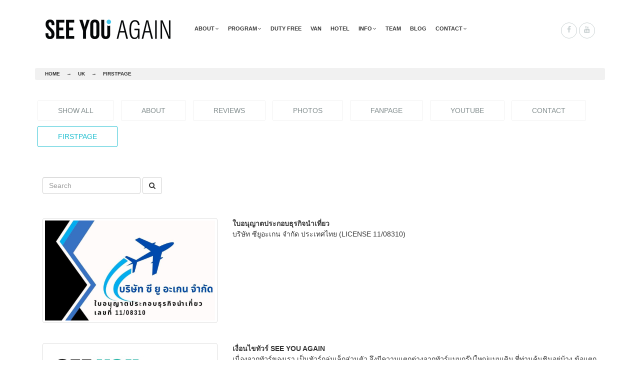

--- FILE ---
content_type: text/html; charset=utf-8
request_url: http://seeyouagain-france.com/browse.aspx?browsesub1=4000&browsesub2=4006
body_size: 25748
content:

<!DOCTYPE html>
<html lang="en">
	<head>
		<meta charset="UTF-8">
		<meta http-equiv="X-UA-Compatible" content="IE=edge">
		<meta name="viewport" content="width=device-width, initial-scale=1.0,maximum-scale=1">
		
		<title>SEEYOUAGAIN-FRANCE  - UK - FIRSTPAGE</title>

		<link href="css/font-awesome.min.css" rel="stylesheet" type="text/css">
		<!-- Loading main css file -->
		<link rel="stylesheet" href="css/animate.min.css">
		<link rel="stylesheet" href="css/bootstrap.min.css">
		<link rel="stylesheet" href="css/main.css">

		<!--[if lt IE 9]>
		<script src="js/ie-support/html5.js"></script>
		<script src="js/ie-support/respond.js"></script>
		<![endif]-->

	</head>

	<body>
		
		<div id="site-content">
			
			<header class="site-header wow fadeInDown">
				<div class="container">
					<div class="header-content">
						<div class="branding">
							<a href="default.aspx"><img src="images/seeyou_logo.png" alt="Seeyouagain" class="logo"></a>
							<!--<h1 class="site-title"><a href="default.aspx">Seeyouagain</a></h1>
							<small class="site-description"></small>-->
						</div>
						
						<nav class="main-navigation">
							<button type="button" class="menu-toggle"><i class="fa fa-bars"></i></button>
							<ul class="menu">
								 <li class="menu-item dropdown">
									<a href="#" class="dropdown-toggle" data-toggle="dropdown">ABOUT<i class="fa fa-angle-down"></i></a>
									
		                            <ul class="dropdown-menu">
									<li><a href="about.aspx"> ABOUT US</a></li>
									 <li><a href="view.aspx?id=458">ORGANIZATION</a></li>
				                    <li><a href="browse.aspx?browsesub1=5000&browsesub2=5001">REVIEWS</a></li>
					                <li><a href="browse.aspx?browsesub1=5000&browsesub2=5003">PHOTO</a></li>
					                <li><a href="https://www.facebook.com/netnapa.net" target="_blank">FACEBOOK</a></li>
					                <li><a href="https://www.youtube.com/user/czech4thai" target="_blank">YOUTUBE</a></li>
									</ul>
									
								</li>
								 <li class="menu-item dropdown">
									<a href="#" class="dropdown-toggle" data-toggle="dropdown">PROGRAM<i class="fa fa-angle-down"></i></a>
									<ul class="dropdown-menu">
									<li><a href="browse.aspx?browsesub1=5001&browsesub2=5100"> PARIS AND AROUND</a></li>
				                    <li><a href="browse.aspx?browsesub1=5001&browsesub2=5101">WINE TOUR</a></li>
					                <li><a href="browse.aspx?browsesub1=5001&browsesub2=5102">NORMANDY</a></li>
					                <li><a href="browse.aspx?browsesub1=5001&browsesub2=5103">PROVENCE</a></li>
					                <li><a href="browse.aspx?browsesub1=5001&browsesub2=5104">FRENCH RIVIERA</a></li>
					                <li><a href="browse.aspx?browsesub1=5001&browsesub2=5105">FRANCE AND OTHER COUNTRIES</a></li>
									</ul>
									
								</li>
								<!--
								<li class="menu-item"><a href="blog.aspx">BLOG</a></li>
								
								 <li class="menu-item dropdown">
									<a href="#" class="dropdown-toggle" data-toggle="dropdown">BLOG<i class="fa fa-angle-down"></i></a>
									
		                            <ul class="dropdown-menu">
				                    <li><a href="browse.aspx?browsesub1=3007&browsesub2=3700">INFO OF RUSSIA</a></li>
					                <li><a href="browse.aspx?browsesub1=3007&browsesub2=3701">RIN’S BLOG</a></li>
					                <li><a href="browse.aspx?browsesub1=3007&browsesub2=3702">WORA’S BLOG </a></li>
									</ul>
								</li>	-->
								<li class="menu-item"><a href="#">DUTY FREE</a></li>
								<li class="menu-item"><a href="van.aspx">VAN</a></li>
								<li class="menu-item"><a href="hotel.aspx">HOTEL</a></li>


								 <li class="menu-item dropdown">
									<a href="#" class="dropdown-toggle" data-toggle="dropdown">INFO<i class="fa fa-angle-down"></i></a>
		                            <ul class="dropdown-menu">
									<li><a href="visa.aspx">VISA</a></li>
									<li><a href="guidetravel.aspx" target="_blank">GUIDE TRAVEL</a></li>
									</ul>
								</li>

								<li class="menu-item"><a href="guide.aspx">TEAM</a></li>
								<li class="menu-item"><a href="blog.aspx">BLOG</a></li>
								<!--<li class="menu-item"><a href="contact.aspx">CONTACT</a></li>-->
						
								 <li class="menu-item dropdown">
									<a href="#" class="dropdown-toggle" data-toggle="dropdown">CONTACT<i class="fa fa-angle-down"></i></a>
		                            <ul class="dropdown-menu">
									<li><a href="contact.aspx">CONTACT US</a></li>
									<li><a href="formtrip.aspx" target="_blank">REQUEST FOR CUSTOMER TOUR</a></li>
				                    <li><a href="view.aspx?id=501" target="_blank">CONDITION & POLICIES</a></li>
					                <li><a href="view.aspx?id=502" target="_blank">BOOK TOUR</a></li>
					                <li><a href="view.aspx?id=503" target="_blank">HOW TO PAY</a></li>
					                <li><a href="view.aspx?id=498" target="_blank">ADDRESS</a></li>
									</ul>
								</li>
							
							</ul>
					</nav>
						
						<div class="social-links">
							<a href="https://www.facebook.com/seeyouagaintravel" class="facebook" target="_blank"><i class="fa fa-facebook"></i></a>
							<a href="https://www.youtube.com/user/czech4thai" class="youtube" target="_blank"><i class="fa fa-youtube"></i></a>
							
						</div>
					</div>

				</div>
			</header> <!-- .site-header -->


		<main class="content">

				<div class="fullwidth-block">
					<div class="container">

		<nav class="breadcrumbs">
						<a href="default.aspx">Home</a> &rarr;


						<a href="browse.aspx?browsesub1=4000">UK</a>
						
						 &rarr; <a href="browse.aspx?browsesub1=4000&browsesub2=4006">FIRSTPAGE</a>
						 
		</nav>
<br>
<br>

					<div class="filter-links filterable-nav">
							<select class="mobile-filter">

								<option value="browsesub1=4000">SHOW ALL</option>
    
								<option value="browsesub1=4000&browsesub2=4000">ABOUT</option>
								
								<option value="browsesub1=4000&browsesub2=4001">REVIEWS</option>
								
								<option value="browsesub1=4000&browsesub2=4002">PHOTOS</option>
								
								<option value="browsesub1=4000&browsesub2=4003">FANPAGE</option>
								
								<option value="browsesub1=4000&browsesub2=4004">YOUTUBE</option>
								
								<option value="browsesub1=4000&browsesub2=4005">CONTACT</option>
								
								<option value="browsesub1=4000&browsesub2=4006" selected>FIRSTPAGE</option>
								
							</select>
						
							
							<a href="browse.aspx?browsesub1=4000" class=" wow fadeInRight" data-filter="browsesub1=4000">SHOW ALL</a>
	
							<a href="browse.aspx?browsesub1=4000&browsesub2=4000" class=" wow fadeInRight" data-wow-delay=".2s" data-filter="browsesub1=4000&browsesub2=4000">ABOUT</a>
	 
							<a href="browse.aspx?browsesub1=4000&browsesub2=4001" class=" wow fadeInRight" data-wow-delay=".2s" data-filter="browsesub1=4000&browsesub2=4001">REVIEWS</a>
	 
							<a href="browse.aspx?browsesub1=4000&browsesub2=4002" class=" wow fadeInRight" data-wow-delay=".2s" data-filter="browsesub1=4000&browsesub2=4002">PHOTOS</a>
	 
							<a href="browse.aspx?browsesub1=4000&browsesub2=4003" class=" wow fadeInRight" data-wow-delay=".2s" data-filter="browsesub1=4000&browsesub2=4003">FANPAGE</a>
	 
							<a href="browse.aspx?browsesub1=4000&browsesub2=4004" class=" wow fadeInRight" data-wow-delay=".2s" data-filter="browsesub1=4000&browsesub2=4004">YOUTUBE</a>
	 
							<a href="browse.aspx?browsesub1=4000&browsesub2=4005" class=" wow fadeInRight" data-wow-delay=".2s" data-filter="browsesub1=4000&browsesub2=4005">CONTACT</a>
	 
							<a href="browse.aspx?browsesub1=4000&browsesub2=4006" class="current wow fadeInRight" data-wow-delay=".2s" data-filter="browsesub1=4000&browsesub2=4006">FIRSTPAGE</a>
	 
	</div>


<form class="navbar-form" method="GET" role="search" id="form_search">
				<div class="form-group">
				 <input type="text" name="keyword" id="keyword" class="form-control" value="" placeholder="Search">
				<button type="submit" class="btn btn-default"><i class="fa fa-search" aria-hidden="true"></i></button>
			</div>	
</form>
<br>




<div class="filterable-items">

							<div class="col-md-12">
								<article class="browse">
									<figure class="col-md-4 browse-image">
									
										<a href="view.aspx?id=1385"><img src="image.aspx?id=8276" class="img-thumbnail"></a>
										
									</figure>
									<div class="col-md-8">
									<h2 class="entry-title"><a href="view.aspx?id=1385">ใบอนุญาตประกอบธุรกิจนำเที่ยว</a></h2>
									<p>บริษัท ซียูอะเกน จำกัด ประเทศไทย 
(LICENSE 11/08310)</p>
									
									</div>
								</article>
							</div>

							<div class="col-md-12">
								<article class="browse">
									<figure class="col-md-4 browse-image">
									
										<a href="view.aspx?id=668"><img src="image.aspx?id=4174" class="img-thumbnail"></a>
										
									</figure>
									<div class="col-md-8">
									<h2 class="entry-title"><a href="view.aspx?id=668">เงื่อนไขทัวร์ SEE YOU AGAIN</a></h2>
									<p>เนื่องจากทัวร์ของเรา เป็นทัวร์กลุ่มเล็กส่วนตัว จึงมีความแตกต่างจากทัวร์แบบกรุ๊ปใหญ่แบบเดิม ที่ท่านคุ้นชินอยู่บ้าง ข้อแตกต่างนี้ก็เพื่อให้เที่ยวได้อิสระ และเจาะลึกมากขึ้น แต่ในบางอย่าง ท่านก็ต้องดำเนินการเอง และค่าทัวร์ไม่ได้รวมทุกสิ่งทุกอย่าง จ่ายครั้งเดียว เหมือนทัวร์กรุ๊ป</p>
									<div class="tag"><a href='browse.aspx?tag=ทัวร์ยุโรปโดยคนไทย' class='tag'>ทัวร์ยุโรปโดยคนไทย</a>, <a href='browse.aspx?tag=ทัวร์คุณภาพ' class='tag'>ทัวร์คุณภาพ</a>, <a href='browse.aspx?tag=ทัวร์คนไทย' class='tag'>ทัวร์คนไทย</a>, <a href='browse.aspx?tag=ทัวร์ราคาถูก' class='tag'>ทัวร์ราคาถูก</a></div>
									</div>
								</article>
							</div>

							<div class="col-md-12">
								<article class="browse">
									<figure class="col-md-4 browse-image">
									
										<a href="view.aspx?id=506"><img src="image.aspx?id=3240" class="img-thumbnail"></a>
										
									</figure>
									<div class="col-md-8">
									<h2 class="entry-title"><a href="view.aspx?id=506">บริการวีซ่า</a></h2>
									<p>รับขอวีซ่าอังกฤษ VISA UK 
</p>
									<div class="tag"><a href='browse.aspx?tag=บริการวีซ่า' class='tag'>บริการวีซ่า</a></div>
									</div>
								</article>
							</div>

							<div class="col-md-12">
								<article class="browse">
									<figure class="col-md-4 browse-image">
									
										<a href="view.aspx?id=453"><img src="image.aspx?id=2893" class="img-thumbnail"></a>
										
									</figure>
									<div class="col-md-8">
									<h2 class="entry-title"><a href="view.aspx?id=453">PAY IN</a></h2>
									<p>PAY INAccount Name : See You Again Co.,LTDBank Name : CIMB Thai Bank Public Company LTD.Account No. : 70-0827425-5Swift Code : UBOBTHBKBank Address : Lang-Suan Office, 44 Lang Suang Road, Lumphini, Patumwan, Bangkok 10330, Thailand</p>
									<div class="tag"><a href='browse.aspx?tag=จองทัวร์' class='tag'>จองทัวร์</a></div>
									</div>
								</article>
							</div>

							<div class="col-md-12">
								<article class="browse">
									<figure class="col-md-4 browse-image">
									
										<a href="view.aspx?id=452"><img src="image.aspx?id=2892" class="img-thumbnail"></a>
										
									</figure>
									<div class="col-md-8">
									<h2 class="entry-title"><a href="view.aspx?id=452">BOOK NOW</a></h2>
									<p>BOOK NOW</p>
									<div class="tag"><a href='browse.aspx?tag=จองทัวร์' class='tag'>จองทัวร์</a></div>
									</div>
								</article>
							</div>

							<div class="col-md-12">
								<article class="browse">
									<figure class="col-md-4 browse-image">
									
										<a href="view.aspx?id=451"><img src="image.aspx?id=2891" class="img-thumbnail"></a>
										
									</figure>
									<div class="col-md-8">
									<h2 class="entry-title"><a href="view.aspx?id=451">เงื่อนไขทัวร์ยุโรปแบบส่วนตัว</a></h2>
									<p>เงื่อนไขทัวร์ยุโรปแบบส่วนตัว</p>
									<div class="tag"><a href='browse.aspx?tag=เงื่อนไขทัวร์ยุโรปแบบส่วนตัว' class='tag'>เงื่อนไขทัวร์ยุโรปแบบส่วนตัว</a></div>
									</div>
								</article>
							</div>

							<div class="col-md-12">
								<article class="browse">
									<figure class="col-md-4 browse-image">
									
										<a href="view.aspx?id=450"><img src="image.aspx?id=2890" class="img-thumbnail"></a>
										
									</figure>
									<div class="col-md-8">
									<h2 class="entry-title"><a href="view.aspx?id=450">COACH SERVICES RULE </a></h2>
									<p>ยุโรปข้อจำกัดในการเดินรถโดยสารขนาดใหญ่ (561/2006EC) สำหรับคนขับรถ LCD ที่จะต้องปฏิบัติตามเพื่อความปลอดภัยของคุณในท้องถนน</p>
									<div class="tag"><a href='browse.aspx?tag=COACH SERVICES RULE' class='tag'>COACH SERVICES RULE</a></div>
									</div>
								</article>
							</div>

							<div class="col-md-12">
								<article class="browse">
									<figure class="col-md-4 browse-image">
									
										<a href="view.aspx?id=449"><img src="image.aspx?id=7647" class="img-thumbnail"></a>
										
									</figure>
									<div class="col-md-8">
									<h2 class="entry-title"><a href="view.aspx?id=449">ORGANIZATION</a></h2>
									<p>SEE YOU AGAIN CO.,LTD.</p>
									<div class="tag"><a href='browse.aspx?tag=ORGANIZATION' class='tag'>ORGANIZATION</a></div>
									</div>
								</article>
							</div>

							<div class="col-md-12">
								<article class="browse">
									<figure class="col-md-4 browse-image">
									
										<a href="view.aspx?id=397"><img src="image.aspx?id=2843" class="img-thumbnail"></a>
										
									</figure>
									<div class="col-md-8">
									<h2 class="entry-title"><a href="view.aspx?id=397">หลังทริป รีวิวประสบการณ์</a></h2>
									<p>หลังประสบการณ์แสนสนุก แบบเล่าประสบการณ์ของคุณ เพื่อให้นักเดินทางรุ่นต่อมา ตามรอยเส้นทางเที่ยวอังกฤษของคุณด้วยความขอบคุณ</p>
									<div class="tag"><a href='browse.aspx?tag=รีวิวทริปอังกฤษ' class='tag'>รีวิวทริปอังกฤษ</a></div>
									</div>
								</article>
							</div>

							<div class="col-md-12">
								<article class="browse">
									<figure class="col-md-4 browse-image">
									
										<a href="view.aspx?id=396"><img src="image.aspx?id=2863" class="img-thumbnail"></a>
										
									</figure>
									<div class="col-md-8">
									<h2 class="entry-title"><a href="view.aspx?id=396">เตรียมตัวก่อนเดินทาง</a></h2>
									<p>อังกฤษ ก่อนไปตั้งเตรียมตัวอย่างดี เพราะไปทั้งทีไม่มีพลาด อะไรบ้างที่คุณต้องรู้ ต้องใช้ อ่านก่อนเที่ยว</p>
									<div class="tag"><a href='browse.aspx?tag=เตรียมตัวก่อนเดินทางอังกฤษ' class='tag'>เตรียมตัวก่อนเดินทางอังกฤษ</a></div>
									</div>
								</article>
							</div>

							</div>
						<div class="pagination wow fadeInUp">


							<span class="page-numbers current">1</span>

							<a href="/browse.aspx?browsesub1=4000&browsesub2=4006&Page=2" class="page-numbers">2</a>


						</div>





					</div>
				</div>

				
			</main> <!-- .content -->		


			<footer class="site-footer wow fadeInUp">
				<div class="footer-top">
					<div class="container">
						<div class="row">
							<div class="col-md-3 col-sm-6">
								<div class="widget">
									<h3 class="widget-title">ABOUT US</h3>
<!--
									<p>SEE YOU AGAIN CO.,LTD. (Head Office) <br>
5/46 Moo 2 Bang Muang, Bangyai, Nonthaburi 11140 THAILAND <br>
TAX ID NO. 0 1 2 5 5 5 8 0 2 4 9 5<br>
Tel. 081-550-8655 <br>
<a href="mailto:info.seeyouagain@gmail.com">info.seeyouagain@gmail.com</a><br>
TAX ID NO. 0 1 2 5 5 5 8 0 2 4 9 5 9<br>
TAT License 11/08310<br>
บริษัท ซียูอะเกน จำกัด ประเทศไทย  <br>และบริษัทบริดจ์เบรน เบย์ จำกัด<br> (ชื่อเดิม OCT TRAVEL)  ประเทศสาธารณรัฐเช็ก <br>
อำนวยการโดย <br>เนตรนภา แก้วแสงธรรม ยาเนซโกวา (หริ่น)  <br>นักเขียนไทยที่อาศัยถาวรในกรุงปราก สาธารณรัฐเชค มานานกว่าสิบกว่าปี
-->
บริษัท ซียูอะเกน จำกัด ประเทศไทย <br>
(TAT LICENSE 11/08310) เป็นพาร์ทเนอร์กับ SUN MOON TREE s.r.o. (Europe) <br>
ประเทศสาธารณรัฐเช็ก ยุโรป <br>อำนวยการโดย  เนตรนภา แก้วแสงธรรม ยาเนซโกวา (หริ่น) 
เจ้าแรกๆ ของการพาคนไทยเที่ยวยุโรปแบบส่วนตัว<br>


</p>
								</div>
							</div>
							<div class="col-md-3 col-sm-6">
								<div class="widget">
									<h3 class="widget-title">BOOK TOUR</h3>
									<ul class="list-arrow">
										<li><a href="view.aspx?id=449" target="_blank">ORGANIZATION</a></li>
										<li><a href="view.aspx?id=452" target="_blank">BOOK NOW</a></li>
										<li><a href="view.aspx?id=453" target="_blank">PAY IN</a></li>
										<li><a href="http://www.seeyouagain-europe.com/view.aspx?id=912" target="_blank">PRIVATE TOUR CONDITION</a></li>
										<li><a href="view.aspx?id=450" target="_blank">COACH SERVICES RULE</a></li>
									</ul>
								</div>
							</div>
							<div class="col-md-3 col-sm-6">
								<div class="widget">
									<h3 class="widget-title">OUR WEBSITES</h3>
									<ul class="list-arrow">
										<li><a href="http://www.seeyouagain-europe.com" target="_blank">SEEYOUAGAIN-EUROPE</a></li>
										<li><a href="http://www.seeyouagain-france.com" target="_blank">SEEYOUAGAIN-FRANCE</a></li>
										<li><a href="http://www.seeyouagain-uk.com" target="_blank">SEEYOUAGAIN-UK</a></li>
										<li><a href="http://www.seeyouagain-russia.com" target="_blank">SEEYOUAGAIN-RUSSIA</a></li>
										<li><a href="http://www.seeyouagain-iceland.com" target="_blank">SEEYOUAGAIN-ICELAND</a></li>
										<li><a href="http://www.seeyouagain-thailand.com" target="_blank">SEEYOUAGAIN-THAILAND</a></li>
										<li><a href="http://www.seeyouagain-ubon.com" target="_blank">SEEYOUAGAIN-UBON</a></li>
										
									</ul>
								</div>
							</div>
							<div class="col-md-3 col-sm-6">
								<div class="widget widget-customer-info">
									<h3 class="widget-title">Customer Service</h3>
										<div class="cs-info">
										<p><i class="fa fa-map-marker" aria-hidden="true"></i> ประเทศสาธารณรัฐเชค<br>
											เนตรนภา แก้วแสงธรรม (หริ่น)<br><i class="fa fa-phone" aria-hidden="true"></i> +420 728 999 999 <br>
										<i class="fa fa-mobile" aria-hidden="true"></i> <a href="http://line.me/ti/p/~004207289999999" target="_blank">http://line.me/ti/p/~004207289999999</a><br>
										<i class="fa fa-envelope-o" aria-hidden="true"></i> <a href="mailto:netnapa.seeyouagain@gmail.com" target="_blank">netnapa.seeyouagain@gmail.com</a></p>
										<p><i class="fa fa-map-marker" aria-hidden="true"></i> ประเทศไทย<br>			เบญจมาศ เกียรติดำรง  (หมวย)<br><i class="fa fa-phone" aria-hidden="true"></i> 081-566-2214 <br>
<i class="fa fa-mobile" aria-hidden="true"></i> <a href=" http://line.me/ti/p/~muay_milk" target="_blank"> http://line.me/ti/p/~muay_milk</a><br>
<i class="fa fa-envelope-o" aria-hidden="true"></i> <a href="mailto:benjamas.seeyouagain@gmail.com" target="_blank">benjamas.seeyouagain@gmail.com</a>
<br>อำภา แก้วแสงธรรม (วา)<br><i class="fa fa-phone" aria-hidden="true"></i> 063-915-5199 <br>
<i class="fa fa-mobile" aria-hidden="true"></i> <a href="http://line.me/ti/p/~seeyouagainthailand" target="_blank">http://line.me/ti/p/~seeyouagainthailand</a><br>
<i class="fa fa-envelope-o" aria-hidden="true"></i> <a href="mailto:va.seeyouagain@gmail.com" target="_blank">va.seeyouagain@gmail.com</a>
</p>
									</div>
								</div>
							</div>
						</div>
					</div>
				</div>
				<!--				
				<div class="footer-bottom">
				<div class="container">
						<div class="branding pull-left">
							<h1 class="site-title"><a href="default.aspx">SEE YOU AGAIN </a></h1>
							<small class="site-description">บริษัท ซียูอะเกน จำกัด ก่อตั้งโดย เนตรนภา แก้วแสงธรรม ยาเนซโกวา (หริ่น) และครอบครัว </small>
						</div>

						<div class="contact-links pull-right">
							<i class="fa fa-phone"></i> 083-035-9755, 081-550-8655
							<a href="mailto:info.seeyouagain@gmail.com"><i class="fa fa-envelope"></i>info.seeyouagain@gmail.com</a>
						</div>
					</div>
				</div>
					-->

				<div class="colophon">
					<div class="container">
						<p class="copy">
						<!--
						Copyright &copy; 2017 - See You Again Co., Ltd. Address: 5/46  Moo 2,  BANG-MUANG, BANG-YAI, NONTHABURI, 11140, THAILAND - Contact : info.seeyouagain@gmail.com
						-->

						บริษัท ซียูอะเกน จำกัด (สำนักงานใหญ่) 5/46  หมู่ที่ 2  ตำบลบางม่วง  อำเภอบางใหญ่  จังหวัดนนทบุรี 11140   <br>
ใบอนุญาตประกอบธุรกิจท่องเที่ยว TAT License 11/08310 
สมาชิกสมาคมไทยธุรกิจการท่องเที่ยวเลขที่ 03993  
เลขประจำตัวผู้เสียภาษี   0 1 2 5 5 5 8 0 2 4 9 5 9    
<br>Mobile +420 728 999 999 (Europe) +66 83 035 9755 (Thai)  LineID 00 420 728 999 9999 (ติดกัน)
<br>E-Mail: info.seeyouagain@gmail.com
						</p>
<br>

					</div><br>
<div class="container">
						<div class="row">
						<div class="col-xs-6 col-md-2 partner" style="background: url(../images/partner/partner1.png) no-repeat center;"></div>
						<div class="col-xs-6 col-md-2 partner" style="background: url(../images/partner/partner2a.png) no-repeat center;"></div>
						<div class="col-xs-6 col-md-2 partner" style="background: url(../images/partner/partner3.png) no-repeat center;"></div>
						<div class="col-xs-6 col-md-2 partner" style="background: url(../images/partner/partner4.png) no-repeat center;"></div>
						<div class="col-xs-6 col-md-2 partner" style="background: url(../images/partner/partner5.png) no-repeat center;"></div>
						<div class="col-xs-6 col-md-2 partner" style="background: url(../images/partner/partner6.png) no-repeat center;"></div>
					</div>
					</div>
				</div>

					

			</footer> <!-- .site-footer -->

		</div> <!-- #site-content -->

		<script src="js/jquery-1.11.1.min.js"></script>
		<script src="js/bootstrap.min.js"></script>
		<script src="js/plugins.js"></script>
		<script src="js/app.js"></script>
<script src="js/noCopy.js"></script>
	</body>

</html>

--- FILE ---
content_type: text/css
request_url: http://seeyouagain-france.com/css/main.css
body_size: 4436
content:
article,
aside,
details,
figcaption,
figure,
footer,
header,
hgroup,
nav,
section,
summary {
  display: block;
}

audio,
canvas,
video {
  display: inline-block;
}

audio:not([controls]) {
  display: none;
  height: 0;
}

[hidden], template {
  display: none;
}

html {
  background: white;
  color: black;
  -webkit-text-size-adjust: 100%;
  -ms-text-size-adjust: 100%;
}

html,
button,
input,
select,
textarea {
  font-family: sans-serif;
}

body {
  margin: 0;
}

a {
  background: transparent;
}
a:focus {
  outline: thin dotted;
}
a:hover, a:active {
  outline: 0;
}

abbr[title] {
  border-bottom: 1px dotted;
}

b,
strong {
  font-weight: bold;
}

dfn {
  font-style: italic;
}

mark {
  background: #ff0;
  color: #000;
}

code,
kbd,
pre,
samp {
  font-family: monospace, serif;
  font-size: 1em;
}

pre {
  white-space: pre;
  white-space: pre-wrap;
  word-wrap: break-word;
}

q {
  quotes: "\201C" "\201D" "\2018" "\2019";
}

q:before,
q:after {
  content: '';
  content: none;
}

small {
  font-size: 80%;
}

sub,
sup {
  font-size: 75%;
  line-height: 0;
  position: relative;
  vertical-align: baseline;
}

sup {
  top: -0.5em;
}

sub {
  bottom: -0.25em;
}

img {
  border: 0;
}

svg:not(:root) {
  overflow: hidden;
}

figure {
  margin: 0;
}

fieldset {
  border: 1px solid #c0c0c0;
  margin: 0 2px;
  padding: 0.35em 0.625em 0.75em;
}

legend {
  border: 0;
  padding: 0;
  white-space: normal;
}

button,
input,
select,
textarea {
  font-family: inherit;
  font-size: 100%;
  margin: 0;
  vertical-align: baseline;
}

button,
input {
  line-height: normal;
}

button,
select {
  text-transform: none;
}

button,
html input[type="button"],
input[type="reset"],
input[type="submit"] {
  -webkit-appearance: button;
  cursor: pointer;
}

button[disabled],
input[disabled] {
  cursor: default;
}

input[type="checkbox"],
input[type="radio"] {
  -webkit-box-sizing: border-box;
     -moz-box-sizing: border-box;
          box-sizing: border-box;
  padding: 0;
}

input[type="search"] {
  -webkit-appearance: textfield;
  -moz-box-sizing: content-box;
  -webkit-box-sizing: content-box;
  box-sizing: content-box;
}

input[type="search"]::-webkit-search-cancel-button,
input[type="search"]::-webkit-search-decoration {
  -webkit-appearance: none;
}

button::-moz-focus-inner, input::-moz-focus-inner {
  border: 0;
  padding: 0;
}

textarea {
  overflow: auto;
  vertical-align: top;
}

table {
  border-collapse: collapse;
  border-spacing: 0;
}

*, *:before, *:after {
  -webkit-box-sizing: border-box;
     -moz-box-sizing: border-box;
          box-sizing: border-box;
}

.fullwidth-block {
  padding: 20px 0;
}

.dropdown-menu {
  margin-top: -1px;
  min-width: 150px;
}

.dropdown-menu {
  background-color: rgba(255,255,255,1);
  -webkit-box-shadow: 0 3px 8px rgba(255, 255, 255, 0.125);
  -moz-box-shadow: 0 3px 8px rgba(255, 255, 255, 0.125);
  box-shadow: 0 3px 8px rgba(255, 255, 255, 0.125);
  border: 0;
  padding: 0;
  margin-top: 0;
  border-top: 0;
  border-radius: 0;
  left: 0;
}

.dropdown-menu:before{
  position: absolute;
  top:0;
}

.dropdown-menu > li > a {
  padding: 8px 15px;
  color: #fff;
}

.dropdown-menu > li:hover > a,
.dropdown-menu > li:focus > a,
.dropdown-menu > li.active > a {
background-color: rgba(200,240,240,1);
  color: #fff;
}

.dropdown-menu > li:last-child > a {
  border-radius: 0 0 3px 3px;
}

.dropdown-menu > li.divider {
  background-color: transparent;
}

.main-navigation .menu li {
  display: inline-block;
}
.menu .dropdown-menu li {
display: block;
}

.dropdown-toggle i {
margin-left:2px;
}

.section-title {
  font-size: 36px;
  font-size: 2em;
  font-weight: 300;
  margin-top: 30px;
  margin-bottom: 50px;
}

.news-title {
    font-size: 36px;
    font-size: 2em;
    font-weight: 300;
}

.feature.left-icon {
  padding-left: 70px;
  position: relative;
}
.feature.left-icon [class^="icon-"] {
  position: absolute;
  left: 10px;
  top: 5px;
  color: #19bdce;
  font-size: 36px;
}
.feature.left-icon [class="icon-jetski"] {
  font-size: 24px;
}
.feature.left-icon .feature-title {
  font-size: 16px;
  font-size: 1em;
  font-weight: 800;
  color: #19bdce;
}

.button {
  padding: 5px 30px;
  background-color: #19bdce;
  border: none;
  border-radius: 5px;
  color: white;
  display: inline-block;
  outline: none;
  -webkit-transition: .3s ease;
          transition: .3s ease;
  text-decoration: none;
  font-size: 13px;
  font-size: 0.8125em;
}
.button:hover, .button:active {
  background-color: #34d6e6;
}

.button-red {
  padding: 5px 30px;
  background-color: #d9565b;
  border: none;
  border-radius: 5px;
  color: white;
  display: inline-block;
  outline: none;
  -webkit-transition: .3s ease;
          transition: .3s ease;
  text-decoration: none;
  font-size: 13px;
  font-size: 0.8125em;
}
.button-red:hover, .button-red:active {
  background-color: #eaacad;
}

.offer {
  margin-bottom: 30px;
}
.offer .featured-image {
  border: 5px solid white;
  border-radius: 3px;
  -webkit-box-shadow: 0 1px 3px rgba(0, 0, 0, 0.2);
          box-shadow: 0 1px 3px rgba(0, 0, 0, 0.2);
  background: white;
  margin-bottom: 20px;
}
.offer .featured-image img {
  display: block;
  width: 100%;
  max-width: 100%;
}
.offer .entry-title {
  font-size: 16px;
  font-size: 1em;
  font-weight: 800;
}
.offer .entry-title a {
  text-decoration: none;
  color: inherit;
}
.block-content {
	padding: 10px 10px;
}
.article-content-detail {
    width:100%;
}
.article-tool-more{
    text-align: center;
 }
.article-tool-more a{
    color:#19bdce;
    text-decoration: none;
}
.read-more{
    text-align: right;
	padding:10px;
}
.tag {
	font-size:14px;
}
.results {
	font-size:14px;
}
.browse {
	padding:20px 0;
}
.browse .entry-title {
  font-size: 16px;
  font-size: 1em;
  margin: 0;
  font-weight: 600;
}
.browse .entry-title a {
  color: inherit;
  text-decoration: none;
}
.browse .browse-image {
    margin-bottom: 20px;
}

.testimonial {
  padding: 30px 20px;
  margin-bottom: 30px;
  border: 1px solid #e3e8e9;
  border-radius: 5px;
  text-align: center;
}
.testimonial .avatar {
  width: 98px;
  height: 98px;
  border-radius: 50%;
  overflow: hidden;
  margin: 0 auto 20px;
}
.testimonial blockquote {
  margin: 0;
  padding: 0;
}
.testimonial cite {
  font-weight: 700;
  display: block;
  font-style: normal;
  margin-bottom: 0;
  font-size: 13px;
  font-size: 0.8125em;
}
.testimonial span {
  font-size: 13px;
  font-size: 0.8125em;
  font-style: italic;
}

.list-arrow {
  list-style-type: none;
  margin: 0 0 30px;
  padding-left: 0;
  font-size: 13px;
}
.list-arrow li {
  position: relative;
  padding-left: 20px;
}
.list-arrow li:before {
  content: " ";
  width: 6px;
  height: 5px;
  background: url(../images/small-arrow.png) no-repeat;
  position: absolute;
  left: 0;
  top: 10px;
}
.list-arrow li a {
  color: inherit;
  -webkit-transition: .3s ease;
          transition: .3s ease;
  text-decoration: none;
}
.list-arrow li a:hover {
  color: #19bdce;
}
.list-arrow.alt {
  font-size: 15px;
}
.list-arrow.alt li {
  border-bottom: 1px solid #f1f1f1;
  padding-top: 10px;
  padding-bottom: 10px;
}
.list-arrow.alt li:before {
  top: 20px;
}

.list-fa {
  list-style-type: none;
  padding-left: 0;
  margin: 0 0 30px;
}
.list-fa li {
  padding-left: 30px;
  position: relative;
  margin-bottom: 10px;
}
.list-fa .fa {
  position: absolute;
  left: 0;
  top: 5px;
}

.boxed-link {
  display: block;
  padding: 12px 30px 12px 20px;
  color: #818c8d;
  border: 1px solid #f1f1f1;
  border-radius: 5px;
  text-decoration: none;
  margin-bottom: 10px;
  position: relative;
  -webkit-transition: .3s ease;
          transition: .3s ease;
}
.boxed-link:after {
  content: " ";
  width: 23px;
  height: 11px;
  background: url(../images/long-arrow.png) no-repeat;
  position: absolute;
  right: 10px;
  top: 0;
  bottom: 0;
  margin: auto;
}
.boxed-link:hover {
  border-color: #19bdce;
  color: #19bdce;
}

.team {
  position: relative;
  padding-left: 200px;
  min-height: 170px;
  margin-bottom: 50px;
}
.team .team-image {
  border-radius: 5px;
  overflow: hidden;
  width: 170px;
  height: 170px;
  position: absolute;
  left: 0;
  top: 0;
}
.team .team-image img {
  display: block;
  width: 100%;
  max-width: 100%;
}
.team .team-name {
  font-size: 1rem;
  font-weight: 500;
  margin: 0;
}
.team .team-title {
  font-size: 11px;
  font-size: 0.6875em;
  margin-bottom: 20px;
  text-transform: uppercase;
}

.circle-list {
  counter-reset: section;
  list-style-type: none;
  margin: 0;
  padding-left: 0;
}
.circle-list li {
  position: relative;
  padding-left: 50px;
  margin-bottom: 20px;
}
.circle-list li:before {
  counter-increment: section;
  content: counter(section);
  width: 32px;
  height: 32px;
  border-radius: 50%;
  position: absolute;
  top: 5px;
  left: 0;
  text-align: center;
  border: 1px solid #f1f1f1;
  font-weight: 700;
  color: #19bdce;
  line-height: 30px;
  font-size: 13px;
  font-size: 0.8125em;
}

.filter-links {
  margin: 0 0 50px;
}
.filter-links a {
  border-radius: 3px;
  border: 1px solid #f1f1f1;
  display: inline-block;
  padding: 10px 40px;
  margin: 0 5px 10px;
  text-decoration: none;
  color: #818c8d;
  -webkit-transition: .3s ease;
          transition: .3s ease;
}
.filter-links a:hover {
  border-color: #19bdce;
  color: #19bdce;
}

.filter-links a.current {
  border-color: #19bdce;
  color: #19bdce;
}

.filter-links .mobile-filter {
  display: none;
  padding: 10px 20px;
  width: 100%;
  border: 1px solid #f1f1f1;
  border-radius: 3px;
  -webkit-appearance: none;
  appearance: none;
  color: #818c8d;
  background: url(../images/long-arrow.png) no-repeat 95% center;
}
@media screen and (max-width: 480px) {
  .filter-links a {
    display: none;
  }
  .filter-links .mobile-filter {
    display: block;
  }
}

.pagination {
  text-align: center;
  margin-top: 50px;
}
.pagination .page-numbers {
  text-align: center;
  display: inline-block;
  width: 32px;
  height: 32px;
  border-radius: 50%;
  border: 1px solid #f1f1f1;
  color: inherit;
  text-decoration: none;
  margin: 0 3px;
  line-height: 30px;
  -webkit-transition: .3s ease;
          transition: .3s ease;
}
.pagination .page-numbers:hover, .pagination .page-numbers.current {
  border-color: #19bdce;
  color: #19bdce;
}

.offer-item {
  margin-bottom: 50px;
}
.offer-item .featured-image {
  border-radius: 3px;
  overflow: hidden;
  margin-bottom: 20px;
}
.offer-item .featured-guide-image {
	margin:20px auto;
	width:50%;
}

.offer-item .featured-image img {
  width: 100%;
  max-width: 100%;
  display: block;
}
.offer-item .entry-title {
  font-size: 16px;
  font-size: 1em;
  margin: 0;
  font-weight: 600;
}
.offer-item .entry-title a {
  color: inherit;
  text-decoration: none;
}
.offer-item .price strong {
  color: #19bdce;
  font-size: 24px;
  font-size: 1.5em;
  font-weight: 300;
}

.contact-form {
  margin-bottom: 50px;
  *zoom: 1;
}
.contact-form:after {
  content: " ";
  clear: both;
  display: block;
  overflow: hidden;
  height: 0;
}
.contact-form input:not([type="submit"]), .contact-form textarea {
  width: 100%;
  padding: 10px 20px;
  border-radius: 3px;
  border: 1px solid #f1f1f1;
  -webkit-box-shadow: inset 0 1px 3px rgba(0, 0, 0, 0.1);
          box-shadow: inset 0 1px 3px rgba(0, 0, 0, 0.1);
  margin-bottom: 10px;
  font-weight: 300;
  outline: none;
}
.contact-form input:not([type="submit"]):hover, .contact-form textarea:hover {
  border-color: #19bdce;
}
.contact-form textarea {
  min-height: 100px;
  resize: vertical;
  outline: none;
}
.contact-form input[type="submit"] {
  float: right;
  padding: 15px 30px;
}

.map {
  position: relative;
}
.map:before {
  content: " ";
  top: 0;
  left: 0;
  right: 0;
  bottom: 0;
  position: absolute;
  z-index: 1;
}
.map iframe {
  width: 100%;
  max-width: 100%;
}

.social-links a {
  width: 32px;
  height: 32px;
  border-radius: 50%;
  border: 1px solid #c7cfd0;
  color: #c7cfd0;
  text-decoration: none;
  display: inline-block;
  text-align: center;
  padding-top: 3px;
  -webkit-transition: .3s ease;
          transition: .3s ease;
}
.social-links a.facebook:hover {
  color: #435AA3;
  border-color: #435AA3;
}
.social-links a.youtube:hover {
  color: #D32322;
  border-color: #D32322;
}
.social-links a.twitter:hover {
  color: #51BAFF;
  border-color: #51BAFF;
}
.social-links a.google-plus:hover {
  color: #FF7B51;
  border-color: #FF7B51;
}
.social-links a.pinterest:hover {
  color: #E42626;
  border-color: #E42626;
}

.filterable-items .filterable-item {
  -webkit-transition-property: -webkit-transform, opacity;
          transition-property: transform, opacity;
  -webkit-transition-duration: .3s;
          transition-duration: .3s;
}

.filterable-items {
  margin: 0 -15px;
}

.filterable-item {
  padding: 0 15px;
  width: 33.3333%;
  float: left;
}
@media screen and (max-width: 768px) {
  .filterable-item {
    width: 50%;
  }
}
@media screen and (max-width: 480px) {
  .filterable-item {
    width: 100%;
  }
}

.site-header {
  z-index: 9999;
  position: relative;
}
.site-header .header-content {
  background: white;
  border-bottom-left-radius: 5px;
  border-bottom-right-radius: 5px;
  *zoom: 1;
}
.site-header .header-content:after {
  content: " ";
  clear: both;
  display: block;
  overflow: hidden;
  height: 0;
}
.site-header .branding {
  padding: 20px 0 20px 0;
  float: left;
  margin-right: 0px;
}
@media screen and (max-width: 1200px) {
  .site-header .branding {
    padding: 20px 0;
    margin: 0 auto;
    float: none;
    position: relative;
    width: 200px;
  }
}

@media screen and (max-width: 640px) {
  .site-header .branding {
    float: left;
  }
}
.site-header .main-navigation {
  float: left;
}
.site-header .social-links {
  float: right;
  text-align: right;
  padding: 45px 20px 20px 0;
}
@media screen and (max-width: 1200px) {
  .site-header .social-links {
    padding: 15px 20px 20px;
  }
}
@media screen and (max-width: 640px) {
  .site-header .social-links {
    display: none;
  }
}

.slider-collapse .site-header {
  position: absolute;
  width: 100%;
  top: 0;
}

.branding .logo {
  float: left;
  margin-right: 20px;
}
.branding .site-title, .branding .site-description {
  display: table;
}
.branding .site-title {
  font-size: 1rem;
  margin: 5px 0 0;
}
.branding .site-title a {
  color: inherit;
  text-decoration: none;
}
.branding .site-description {
  text-transform: uppercase;
  font-size: 10px;
  font-size: 0.625em;
}
@media screen and (max-width: 374px) {
.branding .logo {
	width:250px;
	}
}
@media screen and (max-width: 1200px) {
  .main-navigation {
    margin-left: 20px;
  }
}
@media screen and (max-width: 640px) {
  .main-navigation {
    float: right !important;
    margin-top: 40px;
  }
}
.main-navigation .menu-toggle {
  border: none;
  background: none;
  font-size: 18px;
  display: none;
  outline: none;
}
@media screen and (max-width: 640px) {
  .main-navigation .menu-toggle {
    display: block;
    margin-right: 15px;
  }
}
.main-navigation .menu {
  list-style: none;
  margin: 0;
  padding: 0;
}
@media screen and (min-width: 641px) {
  .main-navigation .menu {
    display: block !important;
  }
}
@media screen and (max-width: 640px) {
  .main-navigation .menu {
    display: none;
    position: absolute;
    top: 80px;
    left: 20px;
    right: 20px;
    background: white;
    -webkit-box-shadow: 0 5px 10px rgba(0, 0, 0, 0.2);
            box-shadow: 0 5px 10px rgba(0, 0, 0, 0.2);
  }
.dropdown-menu {
position:relative;
float:none;
background-color: rgba(244,244,244,.8);
}

}
.main-navigation .menu li {
  display: inline-block;
}
.menu .dropdown-menu li {
display: block;
}

@media screen and (max-width: 640px) {
  .main-navigation .menu li {
    display: block;
  }
}
.main-navigation .menu li a {
  padding: 50px 7px;
  display: block;
  text-transform: uppercase;
  font-weight: 700;
  text-decoration: none;
  color: inherit;
  -webkit-transition: .3s ease;
          transition: .3s ease;
  font-size: 12px;
  font-size: 0.75em;
}

.menu .dropdown-menu li a {
	padding: 10px 10px;
}
.dropdown:hover .dropdown-menu {
      display: block;
      -webkit-animation: fadeInUp 400ms;
      animation: fadeInUp 400ms;
  }

@media screen and (max-width: 1200px) {
  .main-navigation .menu li a {
    padding: 20px 10px;
  }
  .menu .dropdown-menu li a {
	padding: 10px 10px;
}
}
@media screen and (max-width: 991px) {
  .main-navigation .menu li a {
    padding: 10px 5px;
  }
}
@media screen and (max-width: 640px) {
  .main-navigation .menu li a {
    padding: 20px 30px;
  }
}
.main-navigation .menu li.current-menu-item a, .main-navigation .menu li:hover a {
  color: #19bdce;
}

.breadcrumbs {
  background: #f1f1f1;
  padding: 5px 10px;
  border-radius: 3px;
  font-size: 10px;
  text-transform: uppercase;
  font-weight: 700;
}
.breadcrumbs a {
  text-decoration: none;
  color: inherit;
  padding: 0 10px;
  display: inline-block;
}
.breadcrumbs span {
  display: inline-block;
  padding: 0 10px;
  color: #19bdce;
}
.news {
  float:left;
  text-align:center;
  width:33%;
  padding:5px;
}
.news1 {
  float:left;
  width:75%;
    -webkit-filter: grayscale(100%); /* Safari 6.0 - 9.0 */
    filter: grayscale(100%);
}
.news2 {
  float:right;
  width:25%;
      -webkit-filter: grayscale(100%); /* Safari 6.0 - 9.0 */
    filter: grayscale(100%);
}
.clear {
    clear: both;
}
.slider {
  position: relative;
}
.slider .slides {
  list-style: none;
  padding-left: 0;
  margin: 0;
  *zoom: 1;
}
.slider .slides:after {
  content: " ";
  clear: both;
  display: block;
  overflow: hidden;
  height: 0;
}
.slider .slides li {
  position: relative;
  margin-right: -100%;
  float: left;
  width: 100%;
  height: 700px;
}
.slider .slides li img {
  width: 100%;
  max-width: 100%;
}
.slider .slides li .container, .slider .slides li .flexslider-controls .flex-control-nav, .slider .flexslider-controls .slides li .flex-control-nav {
  position: absolute;
  top: 0;
  left: 0;
  right: 0;
  bottom: 0;
  margin: auto;
}
.slider .slides li .slide-caption {
  position: absolute;
  right: 15px;
  bottom: 20px;
 background: rgba(255, 255, 255, .6);
  padding: 30px;
  border-radius: 5px;
  height: 400px;
  top: 90px;
  margin: auto;
  font-size: 18px;
}
@media screen and (max-width: 990px) {
  .slider .slides li .slide-caption {
    left: 20px;
    right: 20px;
    top: 200px;
  }
}
@media screen and (max-width: 640px) {
  .slider .slides li .slide-caption {
      left: 20px;
    right: 20px;
    top: 100px;
  }
}

.slider .slides li .slide-title {
  font-size: 36px;
  font-size: 2.25em;
  font-weight: 100;
  line-height: normal;
  margin: 0 0 20px;
  right: 0;
}
.slider .flexslider-controls .container, .slider .flexslider-controls .flex-control-nav {
  position: relative;
}
.slider .flexslider-controls .flex-control-nav {
  list-style: none;
  padding-left: 0;
  margin: 0;
  position: absolute;
  right: 0;
  z-index: 99;
  bottom: 150px;
  width: 390px;
  text-align: center;
}
@media screen and (max-width: 1200px) {
  .slider .flexslider-controls .flex-control-nav {
    width: 100%;
  }
}
.slider .flexslider-controls .flex-control-nav li {
  width: 20px;
  height: 20px;
  border: 1px solid #9aa8a9;
  border-radius: 50%;
  text-align: center;
  position: relative;
  display: inline-block;
  margin: 0 3px;
}
.slider .flexslider-controls .flex-control-nav li a {
  text-indent: -99999px;
  width: 12px;
  height: 12px;
  display: block;
  border-radius: 50%;
  background: white;
  position: absolute;
  top: 0;
  left: 0;
  right: 0;
  bottom: 0;
  margin: auto;
  cursor: pointer;
}
.slider .flexslider-controls .flex-control-nav li.flex-active a {
  background-color: #19bdce;
}

h1, h2, h3, h4, h5, h6 {
  margin-top: 0;
  line-height: normal;
}

figure {
  border-radius: 5px;
  overflow: hidden;
  margin-bottom: 30px;
}
figure img {
  display: block;
  max-width: 100%;
}

.site-footer .copy {
  text-align:center;
}
.site-footer .partner {
	height:90px;
}
height:100px;

.site-footer {
  background-color: #f1f1f1;
  font-size: 13px;
}
.site-footer .footer-top {
  padding: 50px 0;
}
.site-footer .footer-bottom {
  background: #e7e7e7;
  padding: 50px 0;
}
.site-footer .branding .site-title {
  font-size: 14px;
  line-height: normal;
}
.site-footer .branding .site-description {
  font-size: 10px;
}
@media screen and (max-width: 480px) {
  .site-footer .branding {
    margin-bottom: 20px;
  }
}
.site-footer .contact-links {
  margin-top: 20px;
}
@media screen and (max-width: 1200px) {
  .site-footer .contact-links {
    text-align: left;
    float: none;
  }
}
@media screen and (max-width: 480px) {
  .site-footer .contact-links {
    clear: both;
  }
}
.site-footer .contact-links a {
  color: #818c8d;
  text-decoration: none;
  margin-left: 30px;
  -webkit-transition: .3s ease;
          transition: .3s ease;
  display: inline-block;
}
.site-footer .contact-links a .fa {
  margin-right: 5px;
}
.site-footer .contact-links a:hover {
  color: #19bdce;
}
.site-footer .colophon {
  border-top: 1px solid #d1d1d1;
  background: #e7e7e7;
  padding: 20px 0;
}
@media screen and (max-width: 480px) {
  .site-footer .colophon {
    text-align: center;
  }
}
.site-footer .colophon p {
  margin: 0;
}
.site-footer .widget {
  margin-bottom: 30px;
}
.site-footer .widget-title {
  font-size: 1.2rem;
  font-weight: 800;
}
.site-footer .widget-customer-info img {
  margin-right: 10px;
}
.site-footer .widget-customer-info .cs-info {
  display: table;
}
.site-footer .widget-customer-info .cs-info p {
  margin-top: 0;
}
.site-footer .widget-customer-info .cs-info a {
  text-decoration: none;
  color: #818c8d;
  -webkit-transition: .3s ease;
          transition: .3s ease;
}
.site-footer .widget-customer-info .cs-info a:hover {
  color: #19bdce;
}
@media screen and (max-width: 480px) {
  .site-footer .container, .site-footer .slider .flexslider-controls .flex-control-nav, .slider .flexslider-controls .site-footer .flex-control-nav {
    padding: 0 20px;
  }
}
@media (max-width: 767px) {
.form-control {
    display: inline-block;
    width: auto;
}
}